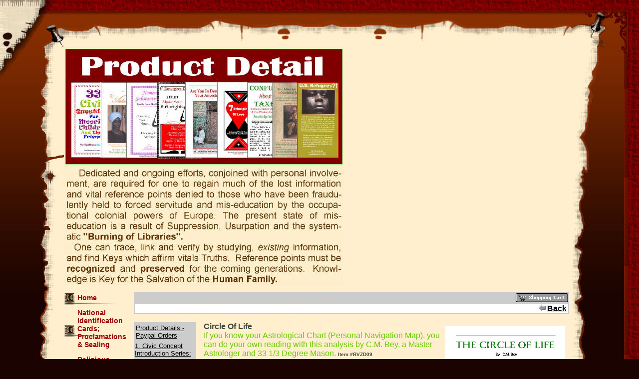

--- FILE ---
content_type: text/html
request_url: http://rvbeypublications.com/catalog/i38.html
body_size: 41347
content:

<!DOCTYPE html
  PUBLIC "-//W3C//DTD HTML 4.01 Transitional//EN">
<html>
   <head>
   
   <title>Circle Of Life</title>
   <meta name="description" content="If you know your Astrological Chart (Personal Navigation Map), you can do your own reading with this analysis by C.M. Bey, a Master Astrologer and 33 1/3 Degree Mason.">
   <meta name="keywords" content="r.v. bey publications, books, ancient, Moors Heritage and History, American History, Congressional Records, Slave Trade, Conquest Intent, Astrology, Cosmology, World History, SO-called Black History">
   <META http-equiv="Content-Type" content="text/html; charset=iso-8859-1">
   <META http-equiv="Expires" content="0">
   <META name="generator" content="Trellix Site Builder">
   <META name="TRELLIX_BUILDER_VER" content="1.0"><META name="TRELLIX_OPEN_SITE_COMMAND" content="http://sitebuilder.myregisteredsite.com:80SiteBuilderServlet?fUrl=f_error.html&sUrl=f_edit_page.html&Command=OpenSite&FileName=5823166486802636243/site.xml"></META>
   <!--base href="http://www.RVBEYPUBLICATIONS.COM/"-->
   <!--/base--><script language="Javascript"><!--
		document.isTrellix = 1;
//						--></script><style xmlns:local="local" type="text/css">
      <!--
    .vertical { display: block; }
    .homelink { border: 0; }
--></style>
   	<style type="text/css"><!-- .cornerimage {  
   		background-image: url(http://webhosting.web.com/imagelib/sitebuilder/layout/spacer.gif); 
   		background-repeat: no-repeat; 
   		background-position: center center;
   		 
   	}
    .pageheader {  
   		background-image: url(http://webhosting.web.com/imagelib/sitebuilder/layout/spacer.gif); 
   	}
    .user {  
   		color: #3F493E;
   		font-family: Arial, Helvetica, sans-serif;
   		font-size: 12px;
   	}
    .sitetitle {  
   		text-align: left;
   		color: #000000;
   	}
    .pagetitle {  
   		color: #000000;
   		font-family: Arial, Helvetica, sans-serif;
   		font-size: 24px;
   	}
    .subhead {  }
    .main {  }
    .area_a {  }
    .area_b {  }
    .area_c {  }
    .runner {  
   		background-image: url(http://webhosting.web.com/imagelib/sitebuilder/layout/spacer.gif);
   		color: #000000;
   	}
    .footer {  
   		color: #000000;
   	}
    .usertable {  }
    .subhead_table {  }
    .main_table {  }
    .area_a_table {  }
    .area_b_table {  }
    .area_c_table {  }
    .runner_table {  }
    .hnav {  }
    .horizontal {  }
    .horizontal:hover {  }
    .horizontalfirst {  }
    .horizontallast {  }
    .vnav {  padding: 12px 0px 12px 0px; }
    .vertical {  padding: 6px 4px 8px 27px; background-image: url(http://webhosting.web.com/imagelib/sitebuilder/layout/2158_1.gif); background-repeat: no-repeat; background-position: left 55%; text-decoration: none; font-family: "Times New Roman", Times, serif; font-size: 14px; font-weight: bold; color: #694D21; text-align: left; text-decoration: none; }
    .vertical {  }
    .vertical:hover {  }
    .verticalfirst {  }
    .verticallast {  }
    #currentnavpage {  text-decoration: none; color: 009999; }
    #currentnavpage:hover {  }
    .tnav {  font-family: Verdana, Arial, Helvetica, sans-serif; font-size: 11px; }
    .textnav {  padding: 0px 7px 0px 11px; color: #FEFDEF; text-decoration: none;  background-image: url(http://webhosting.web.com/imagelib/sitebuilder/layout/2158_2.gif); 
   						background-repeat: no-repeat; background-position: 0 60%; }
    .textnav:hover {  }
    .textnavfirst {  background-image: none; }
    .textnavlast {  }
    #textnav {  }
    #textnav:hover {  }
    .subnav .vertical { 
   		 color: #694D21; background-color: #FFEFCE;
   	}
    .subnav .vertical:hover { 
   		 color: #694D21; background-color: #FFEFCE;
   	}
    A.NavBar {  
   		color: 990000;
   		font-family: Verdana, Arial, Helvetica, sans-serif; 
   	}
    A.NavBar:active link {  
   		color: 990000;
   	}
    .user a { 
   		color: #000000;
   	}
    .user a:active { 
   		color: #000000;
   	}
    .user a:visited { 
   		color: #000000;
   	}
    body { 
   		margin: 0px;
   		background-image: url(http://webhosting.web.com/imagelib/sitebuilder/layout/2158_3.jpg);
   		background-position: top left;
   		background-repeat: repeat-x;
   		background-color: #1B0301;
   		text-align: left;
   	}
    p {  margin: 0px;}
   
   		
   		
   -->
   	 </style>
   
   <!-- media="all": hack to hide stuff, when necessary
   	(like background images on normally-inline elements)
   	from NS 4 -->
   	<style type="text/css" media="all"><!-- .pageheader1 { 		background-image: url(http://webhosting.web.com/imagelib/sitebuilder/layout/spacer.gif); 
   		color: #8A3A1F;
   }
   
   -->
   	 </style>
   
   </head>
   <body>
   <table border="0" cellpadding="0" cellspacing="0" height="600" width="100%">
     <tr>
       <td align="left" background="http://webhosting.web.com/imagelib/sitebuilder/layout/2158_4.jpg" style="background-repeat:repeat-x; background-position:top left;" valign="top"><table border="0" cellpadding="0" cellspacing="0"
   height="600" width="100%">
         <tr>
           <td align="left" background="http://webhosting.web.com/imagelib/sitebuilder/layout/2158_5.jpg" style="background-repeat:repeat-y; background-position:top right; " valign="top" width="100%"><table border="0" cellpadding="0"
   cellspacing="0" height="600" width="100%">
             <tr>
               <td align="left" background="http://webhosting.web.com/imagelib/sitebuilder/layout/2158_6.gif" style="background-repeat:no-repeat; background-position:top right;" valign="top" width="100%"><table border="0" cellpadding="0"
   cellspacing="0" height="600" width="100%">
                 <tr>
                   <td align="left" background="http://webhosting.web.com/imagelib/sitebuilder/layout/2158_7.gif" style="background-repeat:no-repeat; background-position:top left;" valign="top" width="100%"><table border="0" cellpadding="0"
   cellspacing="0" height="612" width="100%">
                     <tr valign="top">
                       <td align="left" height="24" valign="top" width="75"></td>
                       <td align="left" height="24" valign="top" width="100%"></td>
                       <td align="left" height="24" valign="top" width="68"></td>
                     </tr>
                     <tr valign="top">
                       <td align="left" height="573" valign="top" width="75">
                         <table border="0" cellpadding="0" cellspacing="0" width="75">
                           <tr>
                             <td><div style="padding:3px 4px 4px 4px;"></div></td>
                           </tr>
                         </table></td>
                       <td align="left" height="573" valign="top"><table border="0" cellpadding="0" cellspacing="0" width="100%">
                         <tr>
                           <td align="left" height="71" valign="top" width="53"><img height="71" src="http://webhosting.web.com/imagelib/sitebuilder/layout/2158_8.gif" width="53"></td>
                           <td align="left" background="http://webhosting.web.com/imagelib/sitebuilder/layout/2158_9.gif" height="71" style="background-repeat:repeat-x; background-position:top left;" valign="top" width="100%"></td>
                           <td align="left" height="71" valign="top" width="67"><img height="71" src="http://webhosting.web.com/imagelib/sitebuilder/layout/2158_10.gif" width="67"></td>
                         </tr>
                       </table>
                         <table border="0" cellpadding="0" cellspacing="0" width="100%">
                           <tr>
                             <td align="left" background="http://webhosting.web.com/imagelib/sitebuilder/layout/2158_11.gif" height="445" valign="bottom" width="53"><img height="98" src="http://webhosting.web.com/imagelib/sitebuilder/layout/2158_12.gif" width="53"></td>
                             <td align="left" background="http://webhosting.web.com/imagelib/sitebuilder/layout/2158_13.jpg" bgcolor="#FFEFCE" height="455" style="background-repeat:repeat-y; background-position:top left;" valign="top" width="100%"><table
   border="0" cellpadding="0" cellspacing="0" height="455" width="100%">
                               <tr>
                                 <td align="left" background="http://webhosting.web.com/imagelib/sitebuilder/layout/2158_14.jpg" height="455" style="background-repeat:no-repeat; background-position:bottom left;" valign="top" width="100%"><table background="http://webhosting.web.com/imagelib/sitebuilder/layout/2158_15.gif" border="0" cellpadding="0" cellspacing="0" height="455" style="background-repeat:no-repeat; background-position:bottom right;"
   width="100%">
                                   <tr><td align="left" height="75" valign="top"><table border="0" cellpadding="0" cellspacing="0"
   height="75" width="100%">
                                     <tr>
                                       <td class="pageheader" valign="top">
                                         <div xmlns:local="local" class="user pagetitle">
      <div style="text-align:left;"><img alt="" border="" src="../sitebuildercontent/sitebuilderpictures/.pond/ProductDetaiNew.jpg.w560h476.jpg" width="560"></div>
   </div></td>
                                       <td class="cornerimage" style="padding:5px 0px 13px 12px;" valign="top" width="250">
   <!--area Type="area_b" class="user area_b"-->
   <!--/area Type="area_b"--></td>
                                     </tr>
                                   </table></td>
                                   </tr>
   								<tr>
                                     <td align="left" height="380" valign="top"><table border="0" cellpadding="0" cellspacing="0"
   height="380" width="100%">
                                       <tr>
                                         <td align="left" valign="top" width="118">
   <!--navbar Type="Vert" uses-text="N"-->
   <div xmlns:local="local" class="vnav"><script language="javascript" type="text/javascript">
        function tweNavbarPreload(imgSrc, imgObj) {
            if (document.images) {
                eval(imgObj+' = new Image()');
                eval(imgObj+'.src = "'+imgSrc+'"');
            }
        }

        function tweNavbarChangeImage(imgName, imgObj) {
            if (document.images) {
                document[imgName].src = eval(imgObj + ".src");        
            }
        } 

    	</script><a class="NavBar vertical verticalfirst" href="../index.html">Home</a><a class="NavBar vertical" href="../id130.html">National Identification Cards; Proclamations &amp; Sealing</a><a class="NavBar vertical" href="../id82.html">Religious Controversy</a><a class="NavBar vertical" href="../id68.html">Open Readings Downloads</a><a class="NavBar vertical" href="../id80.html">What To Study?</a><a class="NavBar vertical" href="../id71.html">Moors Heritage &amp; History Classes</a><a class="NavBar vertical" href="../id107.html">How To Use This Site:</a><a class="NavBar vertical" href="../id72.html">The Forgotten Scrolls</a><a class="NavBar vertical" href="../id76.html">About Noble Drew Ali</a><a class="NavBar vertical" href="../id86.html">About C.M. Bey</a><a class="NavBar vertical" href="../id102.html">About The Fez</a><a class="NavBar vertical" href="../id132.html">Sistars Standing On Law</a><a class="NavBar vertical" href="../id78.html">Return Of The Matriarch</a><a class="NavBar vertical" href="../id87.html">Astrology Cosmology</a><a class="NavBar vertical" href="../id134.html">HOLIDAY - HOLY DAY</a><a class="NavBar vertical" href="../id77.html">Aboriginally Healthy</a><a class="NavBar vertical" href="../id96.html">Moors Response-Ability</a><a class="NavBar vertical" href="../id144.html">Mantis Views 29</a><a class="NavBar vertical" href="../id126.html">Congressional Records</a><a class="NavBar vertical" href="../id128.html">Public Records - True and Divine</a><a class="NavBar vertical" href="../id125.html">Proclamations By States</a><a class="NavBar vertical" href="../id92.html">Writs Of Freedom</a><a class="NavBar vertical" href="../id135.html">Law Definitions</a><a class="NavBar vertical" href="../id106.html">Quo Warranto / Averment Of Jurisdiction</a><a class="NavBar vertical" href="../id108.html">Use Of &quot;Pro Se&quot;</a><a class="NavBar vertical" href="../id99.html">Juris Prudence</a><a class="NavBar vertical" href="../id109.html">Failure To Identify?</a><a class="NavBar vertical" href="../id129.html">About Taxes</a><a class="NavBar vertical" href="../id98.html">Drivers License Fraud</a><a class="NavBar vertical" href="../id115.html">Mortgage Myth</a><a class="NavBar vertical" href="../id91.html">Prisoners In Your Own Land</a><a class="NavBar vertical" href="../id131.html">Food For Thought</a><a class="NavBar vertical" href="../id139.html">Shoveling Out</a><a class="NavBar vertical" href="../id27.html">Weekly Events</a><a class="NavBar vertical" href="../id136.html">Canaanland Moors</a><a class="NavBar vertical" href="../id111.html">What's New?</a><a class="NavBar vertical" href="../id67.html">Calendar Events</a><a class="NavBar vertical" href="../id84.html">Prose, Poetry &amp; Literary Scripts</a><a class="NavBar vertical" href="../id103.html">Frequently Asked Questions</a><a class="NavBar vertical" href="../id31.html" id="currentnavpage">Product Details - Paypal Orders</a><a class="NavBar vertical" href="../id117.html">Orders via Money Orders</a><a class="NavBar vertical" href="../id123.html">Shipping Policies</a><a class="NavBar vertical verticallast" href="../id124.html">Contact Us</a></div>
   <!--/navbar-->                                        
                                           <div style="padding:50px 0px 55px 0px;">
   <!--area Type="area_a" class="user area_a"-->
   <!--/area Type="area_a"--></div></td>
                                         <td align="left" style="padding:15px 5px 9px 9px" valign="top">
                                             
   <!--area Type="main" class="user main"-->
   <div xmlns:local="local" class="user main">
      <div style="clear:both" class="user main">
             
         <table width="100%" border="0" cellspacing="0" cellpadding="0">
                    
            <tr>
                           
               <td>
                                  
                  <form action="http://svcs.myregisteredsite.com/svcs/dcc.jsp" method="post"><input type="hidden" name="obpp" value="blDe2trOXurEzlraytTKxObuUP5S7lrm6sTibGRiYHhs"><input type="hidden" name="partner" value="inldspear"><input type="hidden" name="tpage" value="http://www.RVBEYPUBLICATIONS.COM/id31.html"><input type="hidden" name="dsrc" value="cart:"><input type="hidden" name="xsl" value="dccfile:cart.xsl"><input type="hidden" name="pcon" value="yes"><input type="hidden" name="cat_url" value="http://www.RVBEYPUBLICATIONS.COM/catalog/"><input type="hidden" name="ret_url" value="http://www.RVBEYPUBLICATIONS.COM/catalog/i38.html"><input type="hidden" name="bn" value="Interland.191.0"><input type="hidden" name="business" value="rvbeyorders@gmail.com"><input type="hidden" name="currency_code" value="USD"><input type="hidden" name="currency_symbol" value="$"><input type="hidden" name="color_scheme_id" value="3"><input type="hidden" name="font_color_accent" value="#000000"><input type="hidden" name="bg_color_accent" value="#cccccc"><input type="hidden" name="border_color_accent" value="#cccccc"><table bgcolor="#cccccc" width="100%" cellpadding="2" cellspacing="0" border="0">
                        <tr>
                           <td class="user main"></td>
                           <td align="right" valign="middle"><input type="image" src="http://webhosting.web.com/imagelib/sitebuilder/gem/catalog/btn_shopping_cart3.gif" border="0" name="submit" alt="View your shopping cart"></td>
                        </tr>
                        <tr>
                           <td colspan="2">
                              <table bgcolor="#ffffff" width="100%" cellpadding="0" cellspacing="0" border="0">
                                 <tr>
                                    <td class="user main"><span style="color:#000000;font-weight:bold;font-size:16px;">&nbsp;</span></td>
                                    <td align="right" class="user main">&nbsp;<a href="javascript:top.history.back()"><img width="14" height="14" border="0" alt="" src="http://webhosting.web.com/imagelib/sitebuilder/gem/catalog/icon_back_arrow3.gif"></a>&nbsp;<a href="javascript:top.history.back()"><span style="color:#000000;font-weight:bold;font-size:16px;">Back</span></a>&nbsp;
                                    </td>
                                 </tr>
                              </table>
                           </td>
                        </tr>
                     </table>
                  </form>
                              
               </td>
                       
            </tr>
                    
            <tr>
                           
               <td>
                                  
                  <form action="http://svcs.myregisteredsite.com/svcs/dcc.jsp" method="post" onsubmit="item_rnd.value=Math.round(Math.random()*2147483647); return true;"><input type="hidden" name="obpp" value="blDe2trOXurEzlraytTKxObuUP5S7lrm6sTibGRiYHhs"><input type="hidden" name="partner" value="inldspear"><input type="hidden" name="bn" value="Interland.191.0"><input type="hidden" name="business" value="rvbeyorders@gmail.com"><input type="hidden" name="currency_code" value="USD"><input type="hidden" name="currency_symbol" value="$"><input type="hidden" name="color_scheme_id" value="3"><input type="hidden" name="font_color_accent" value="#000000"><input type="hidden" name="bg_color_accent" value="#cccccc"><input type="hidden" name="border_color_accent" value="#cccccc"><input type="hidden" name="item_rnd" value=""><input type="hidden" name="tpage" value="http://www.RVBEYPUBLICATIONS.COM/id31.html"><input type="hidden" name="dsrc" value="cart:"><input type="hidden" name="xsl" value="dccfile:cart.xsl"><input type="hidden" name="pcon" value="yes"><input type="hidden" name="cat_url" value="http://www.RVBEYPUBLICATIONS.COM/catalog/"><input type="hidden" name="ret_url" value="http://www.RVBEYPUBLICATIONS.COM/catalog/i38.html"><input type="hidden" name="item_id" value="i38"><input type="hidden" name="item_name" value="Circle Of Life"><input type="hidden" name="item_sku" value="RVZD09"><input type="hidden" name="item_cat_id" value="all"><input type="hidden" name="item_price" value="5.00"><input type="hidden" name="item_total" value="5.00"><input type="hidden" name="no_shipping_addr" value="0"><input type="hidden" name="shipping" value="3.00"><input type="hidden" name="shipping2" value=".75">
                                     
                     <table width="100%" border="0" cellspacing="0" cellpadding="0">
                                            
                        <tr valign="top"> 
                                               
                           <td valign="top" class="user main">
                                                      
                              <p></p>
                                                      
                              <table border="0" cellspacing="0" cellpadding="2" width="125" bgcolor="#cccccc">
                                 <tr bgcolor="#cccccc">
                                    <td>
                                       <table border="0" cellpadding="2" cellspacing="0" width="100%" bgcolor="#cccccc">
                                          <tr bgcolor="#cccccc">
                                             <td>
                                                <table width="100%" border="0" cellspacing="0" cellpadding="0">
                                                   <tr>
                                                      <td class="user main"><a href="../id31.html"><span style="color:#000000;font-size:13px;">Product Details - Paypal Orders</span></a></td>
                                                   </tr>
                                                </table>
                                             </td>
                                          </tr>
                                       </table>
                                    </td>
                                 </tr>
                                 <tr bgcolor="#cccccc">
                                    <td class="user main"><a href="c2_p1.html"><span style="color:#000000;font-size:13px;">1.  Civic Concept Introduction Series:</span></a></td>
                                 </tr>
                                 <tr bgcolor="#cccccc">
                                    <td class="user main"><a href="c3_p1.html"><span style="color:#000000;font-size:13px;">2.  Civic History / Ancient Concepts:</span></a></td>
                                 </tr>
                                 <tr bgcolor="#cccccc">
                                    <td class="user main"><a href="c4_p1.html"><span style="color:#000000;font-size:13px;">3.  Active Civics:</span></a></td>
                                 </tr>
                                 <tr bgcolor="#cccccc">
                                    <td class="user main"><a href="c5_p1.html"><span style="color:#000000;font-size:13px;">4.  Zodiac Science Series (Cosmology / Astrology):</span></a></td>
                                 </tr>
                                 <tr bgcolor="#cccccc">
                                    <td class="user main"><a href="c6_p1.html"><span style="color:#000000;font-size:13px;">5. Moorish Divine & National Movement Study Tools:</span></a></td>
                                 </tr>
                                 <tr bgcolor="#cccccc">
                                    <td class="user main"><a href="c7_p1.html"><span style="color:#000000;font-size:13px;">6.  Lesson Books:</span></a></td>
                                 </tr>
                                 <tr bgcolor="#cccccc">
                                    <td class="user main"><a href="c8_p1.html"><span style="color:#000000;font-size:13px;">7.  Talking Books</span></a></td>
                                 </tr>
                                 <tr bgcolor="#cccccc">
                                    <td class="user main"><a href="c9_p1.html"><span style="color:#000000;font-size:13px;">8.  Audio Lectures on CD</span></a></td>
                                 </tr>
                                 <tr bgcolor="#cccccc">
                                    <td class="user main"><a href="c11_p1.html"><span style="color:#000000;font-size:13px;">9.  Identification Cards & Re-Prints</span></a></td>
                                 </tr>
                                 <tr bgcolor="#cccccc">
                                    <td class="user main"><a href="c12_p1.html"><span style="color:#000000;font-size:13px;">10.  Congressional Records</span></a></td>
                                 </tr>
                                 <tr bgcolor="#cccccc">
                                    <td class="user main"><a href="c13_p1.html"><span style="color:#000000;font-size:13px;">11. ASTROLOGY RECORDED CLASSES</span></a></td>
                                 </tr>
                                 <tr bgcolor="#cccccc">
                                    <td class="user main"><a href="c14_p1.html"><span style="color:#000000;font-size:13px;">12.  Join Live Classes Weekly</span></a></td>
                                 </tr>
                                 <tr bgcolor="#cccccc">
                                    <td class="user main"><a href="c15_p1.html"><span style="color:#000000;font-size:13px;">13. Civic Recorded Classes</span></a></td>
                                 </tr>
                                 <tr bgcolor="#cccccc">
                                    <td class="user main"><a href="c16_p1.html"><span style="color:#000000;font-size:13px;">14. Proclamation Sealings</span></a></td>
                                 </tr>
                                 <tr bgcolor="#cccccc">
                                    <td class="user main"><a href="c18_p1.html"><span style="color:#000000;font-size:13px;">16. Monthly Presentments</span></a></td>
                                 </tr>
                                 <tr bgcolor="#cccccc">
                                    <td class="user main"><a href="c19_p1.html"><span style="color:#000000;font-size:13px;">Circle 7 Courses</span></a></td>
                                 </tr>
                              </table>        
                                                  
                           </td> 
                                               
                           <td width="15">&nbsp;</td>       
                                               
                           <td class="user main">
                                                      
                              <p></p>
                                                      <b>
                                                         <span style="font-size:16px;">Circle Of Life</span>
                                                         </b>
                                                      <br>
                                                      <span style="font-size:13px;"><font color="#66cc00"><font size="2"><font size="3">If you know your Astrological Chart (Personal Navigation Map), you can
                                 do your own reading with this analysis by C.M. Bey, a Master Astrologer and 33 1/3 Degree Mason.</font> </font></font></span>
                                                      <span style="font-size:10px;"><b>Item #RVZD09</b></span>
                                                      
                              <p></p>
                                                      
                              <table width="100%" border="0" cellspacing="0" cellpadding="0">
                                                             
                                 <tr valign="bottom"> 
                                                                
                                    <td width="100%" class="user main">
                                                                       <span style="font-size:13px;">
                                                                          
                                                                          </span>
                                                                   
                                    </td>
                                                                
                                 </tr>
                                                             
                                 <tr> 
                                                                
                                    <td align="left" valign="middle" class="user main">
                                                                       <br>
                                       				
                                       				<span style="font-weight:bold;font-size:16px;">Price&nbsp;$5.00&nbsp; </span>
                                                                       <br>
                                                                       <input type="image" src="http://webhosting.web.com/imagelib/sitebuilder/gem/catalog/btn_add_to_cart3.gif" border="0" name="submit" vspace="3" alt="Make payments with PayPal">
                                                                   
                                    </td>
                                                                
                                 </tr>
                                                         
                              </table>
                                                      
                           </td>
                                                   
                           <td>
                                                          <a target="_new" href="http://webhosting.web.com/imagelib/sitebuilder/misc/show_image.html?linkedwidth=actual&amp;linkpath=http://www.RVBEYPUBLICATIONS.COM/sitebuildercontent/sitebuilderpictures/CircleOfLifeCOV.jpg&amp;target=tlx_new&amp;title=Circle Of Life"><img src="../sitebuildercontent/sitebuilderpictures/CircleOfLifeCOV.jpg" border="0" hspace="8" vspace="8" width="240"></a>
                                                      <br>
                                                  
                           </td>
                                               
                        </tr>
                                        
                     </table>	
                                     
                  </form>
                              
               </td>
                       
            </tr>
                    
            <tr>
                           
               <td>
                                  
                  <table width="100%" cellpadding="2" cellspacing="0" border="0">
                                         
                     <tr> 
                                            
                        <td class="user main">
                                                   <span style="font-size:13px;">
                                                       
                                                      </span>
                                               
                        </td> 
                                            
                     </tr> 
                                     
                  </table>    
                                  
                  <form action="http://svcs.myregisteredsite.com/svcs/dcc.jsp" method="post"><input type="hidden" name="obpp" value="blDe2trOXurEzlraytTKxObuUP5S7lrm6sTibGRiYHhs"><input type="hidden" name="partner" value="inldspear"><input type="hidden" name="tpage" value="http://www.RVBEYPUBLICATIONS.COM/id31.html"><input type="hidden" name="dsrc" value="cart:"><input type="hidden" name="xsl" value="dccfile:cart.xsl"><input type="hidden" name="pcon" value="yes"><input type="hidden" name="cat_url" value="http://www.RVBEYPUBLICATIONS.COM/catalog/"><input type="hidden" name="ret_url" value="http://www.RVBEYPUBLICATIONS.COM/catalog/i38.html"><input type="hidden" name="bn" value="Interland.191.0"><input type="hidden" name="business" value="rvbeyorders@gmail.com"><input type="hidden" name="currency_code" value="USD"><input type="hidden" name="currency_symbol" value="$"><input type="hidden" name="color_scheme_id" value="3"><input type="hidden" name="font_color_accent" value="#000000"><input type="hidden" name="bg_color_accent" value="#cccccc"><input type="hidden" name="border_color_accent" value="#cccccc"><table width="100%" bgcolor="#cccccc" cellpadding="2" cellspacing="0" border="0">
                        <tr>
                           <td valign="middle" bgcolor="#cccccc"><input type="image" src="http://webhosting.web.com/imagelib/sitebuilder/gem/catalog/btn_shopping_cart3.gif" border="0" name="submit" alt="View your shopping cart"></td>
                           <td width="100%">
                              <table width="100%" cellpadding="2" cellspacing="0" border="0" bgcolor="#ffffff">
                                 <tr>
                                    <td align="right" class="user main">&nbsp;<a href="javascript:top.history.back()"><img width="14" height="14" border="0" alt="" src="http://webhosting.web.com/imagelib/sitebuilder/gem/catalog/icon_back_arrow3.gif"></a>&nbsp;<a href="javascript:top.history.back()"><span style="color:#000000;font-weight:bold;font-size:16px;">Back</span></a>&nbsp;
                                    </td>
                                 </tr>
                              </table>
                           </td>
                        </tr>
                     </table>
                  </form>
                              
               </td>
                       
            </tr>
                
         </table>        
         
      </div>
   </div>
   <!--/area Type="main"-->
                                             
   <!--area Type="subhead" class="user subhead"-->
   <!--/area Type="subhead"-->
                                             <p>&nbsp;</p>
                                             </td>
                                       </tr>
                                     </table></td>
                                   </tr>
                                   <tr>
                                     <td align="left" height="28" valign="top"><table border="0" cellpadding="0" cellspacing="0"
   height="56" width="100%">
                                       <tr>
                                         <td align="left" height="28" valign="top" width="118"></td>
                                         <td align="center" background="http://webhosting.web.com/imagelib/sitebuilder/layout/2158_16.jpg" height="28" style="background-repeat:repeat-x; background-position:top left; padding:3px 5px 7px 5px" valign="top">
   <!--navbar Type="Horiz" uses-text="Y"-->
   <div xmlns:local="local" class="tnav"><a class="textnav textnavfirst" href="../index.html">Home</a><wbr></wbr><a class="textnav" href="../id130.html">National Identification Cards; Proclamations &amp; Sealing</a><wbr></wbr><a class="textnav" href="../id82.html">Religious Controversy</a><wbr></wbr><a class="textnav" href="../id68.html">Open Readings Downloads</a><wbr></wbr><a class="textnav" href="../id80.html">What To Study?</a><wbr></wbr><a class="textnav" href="../id71.html">Moors Heritage &amp; History Classes</a><wbr></wbr><a class="textnav" href="../id107.html">How To Use This Site:</a><wbr></wbr><a class="textnav" href="../id72.html">The Forgotten Scrolls</a><wbr></wbr><a class="textnav" href="../id76.html">About Noble Drew Ali</a><wbr></wbr><a class="textnav" href="../id86.html">About C.M. Bey</a><wbr></wbr><a class="textnav" href="../id102.html">About The Fez</a><wbr></wbr><a class="textnav" href="../id132.html">Sistars Standing On Law</a><wbr></wbr><a class="textnav" href="../id78.html">Return Of The Matriarch</a><wbr></wbr><a class="textnav" href="../id87.html">Astrology Cosmology</a><wbr></wbr><a class="textnav" href="../id134.html">HOLIDAY - HOLY DAY</a><wbr></wbr><a class="textnav" href="../id77.html">Aboriginally Healthy</a><wbr></wbr><a class="textnav" href="../id96.html">Moors Response-Ability</a><wbr></wbr><a class="textnav" href="../id144.html">Mantis Views 29</a><wbr></wbr><a class="textnav" href="../id126.html">Congressional Records</a><wbr></wbr><a class="textnav" href="../id128.html">Public Records - True and Divine</a><wbr></wbr><a class="textnav" href="../id125.html">Proclamations By States</a><wbr></wbr><a class="textnav" href="../id92.html">Writs Of Freedom</a><wbr></wbr><a class="textnav" href="../id135.html">Law Definitions</a><wbr></wbr><a class="textnav" href="../id106.html">Quo Warranto / Averment Of Jurisdiction</a><wbr></wbr><a class="textnav" href="../id108.html">Use Of &quot;Pro Se&quot;</a><wbr></wbr><a class="textnav" href="../id99.html">Juris Prudence</a><wbr></wbr><a class="textnav" href="../id109.html">Failure To Identify?</a><wbr></wbr><a class="textnav" href="../id129.html">About Taxes</a><wbr></wbr><a class="textnav" href="../id98.html">Drivers License Fraud</a><wbr></wbr><a class="textnav" href="../id115.html">Mortgage Myth</a><wbr></wbr><a class="textnav" href="../id91.html">Prisoners In Your Own Land</a><wbr></wbr><a class="textnav" href="../id131.html">Food For Thought</a><wbr></wbr><a class="textnav" href="../id139.html">Shoveling Out</a><wbr></wbr><a class="textnav" href="../id27.html">Weekly Events</a><wbr></wbr><a class="textnav" href="../id136.html">Canaanland Moors</a><wbr></wbr><a class="textnav" href="../id111.html">What's New?</a><wbr></wbr><a class="textnav" href="../id67.html">Calendar Events</a><wbr></wbr><a class="textnav" href="../id84.html">Prose, Poetry &amp; Literary Scripts</a><wbr></wbr><a class="textnav" href="../id103.html">Frequently Asked Questions</a><wbr></wbr><a class="textnav" href="../id31.html" id="textnav">Product Details - Paypal Orders</a><wbr></wbr><a class="textnav" href="../id117.html">Orders via Money Orders</a><wbr></wbr><a class="textnav" href="../id123.html">Shipping Policies</a><wbr></wbr><a class="textnav textnavlast" href="../id124.html">Contact Us</a></div>
   <!--/navbar--> 
                                           </td>
                                         <td align="right" bgcolor="#FFEFCE" height="28" valign="top" width="115"></td>
                                       </tr>
                                       <tr>
                                         <td align="left" height="28" valign="top"></td>
                                         <td align="center" height="28" style="background-repeat:repeat-x; background-position:top
   left; padding:5px 5px 0px 5px;" valign="top">
   <!--area Type="area_c" class="user area_c"-->
   <!--/area Type="area_c"-->
                                           
   <!--area Type="runner" class="user runner"-->
   <div xmlns:local="local" class="user runner">
      	
      <!--area Type="footer" class="user footer"-->
      <div class="user footer">
         <p><div align="center"><strong><font size="4" color="#009966">Thank you for your assistance in the great missionary work of helping</font></strong></div><div
            align="center"><strong><font size="4" color="#009966">to</font></strong><font color="#009966"><font size="4"><strong> uplift
            fallen humanity!</strong></font><br /></font><!--"''"--></div>
         </p>
      </div>
      <!--/area Type="footer"-->
   </div>
   <!--/area Type="runner"-->
                                         </td>
                                         <td align="right" bgcolor="#FFEFCE" height="28" valign="top"></td>
                                       </tr>
                                     </table></td>
                                   </tr>
                                 </table>
                                   </td>
                               </tr>
                             </table></td>
                             <td align="left" background="http://webhosting.web.com/imagelib/sitebuilder/layout/2158_17.gif" height="445" valign="bottom" width="67"><table border="0" cellpadding="0" cellspacing="0" width="67">
                               <tr>
                                 <td>&nbsp;</td>
                                 <td>&nbsp;</td>
                               </tr>
                             </table></td>
                           </tr>
                         </table>
                         <table border="0" cellpadding="0" cellspacing="0" height="46" width="100%">
                           <tr>
                             <td align="left" height="36" valign="top" width="53"><img height="46" src="http://webhosting.web.com/imagelib/sitebuilder/layout/2158_18.gif" width="53"></td>
                             <td align="left" background="http://webhosting.web.com/imagelib/sitebuilder/layout/2158_19.gif" height="36" style="background-repeat:repeat-x; background-position:top left;" valign="top" width="100%"><table border="0"
   cellpadding="0" cellspacing="0" width="100%">
                               <tr>
                                 <td width="118"><img height="46" src="http://webhosting.web.com/imagelib/sitebuilder/layout/2158_20.gif" width="118"></td>
                                 <td>&nbsp;</td>
                                 <td align="left" bgcolor="#1B0301" valign="top" width="70"><img height="36" src="http://webhosting.web.com/imagelib/sitebuilder/layout/2158_21.gif" width="67"></td>
                               </tr>
                             </table></td>
                             <td align="left" height="36" valign="top" width="67">&nbsp;</td>
                           </tr>
                         </table></td>
                       <td align="left" height="573" valign="bottom" width="68">&nbsp;</td>
                     </tr>
                     <tr>
                       <td align="left" height="14" valign="top" width="75"></td>
                       <td align="right" height="14" style="background-repeat:no-repeat; background-position:top right;" valign="top">&nbsp;</td>
                       <td align="right" height="14" style="background-repeat:no-repeat; background-position:top right;" valign="top"><table
   border="0" cellpadding="0" cellspacing="0" width="68">
                         <tr>
                           <td>&nbsp;</td>
                           <td>&nbsp;</td>
                         </tr>
                       </table></td>
                     </tr>
                   </table></td>
                 </tr>
               </table></td>
             </tr>
           </table></td>
         </tr>
       </table></td>
     </tr>
      <td height="1" width="760">
     <img alt="" height="1" src="http://webhosting.web.com/imagelib/sitebuilder/layout/spacer.gif" width="760"></td>
   </table>
   </body>
   
</html>